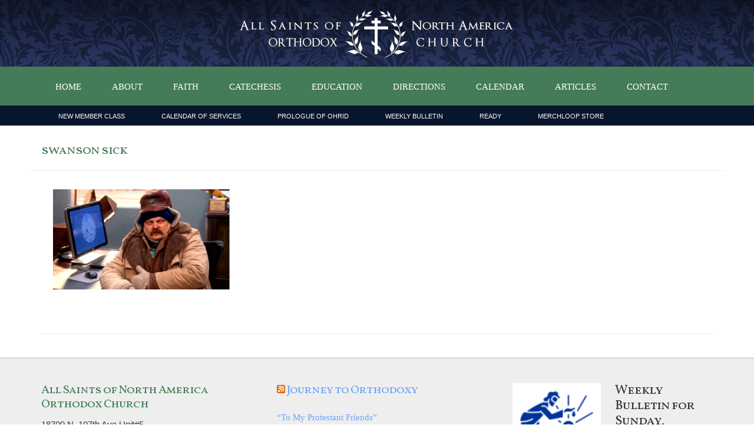

--- FILE ---
content_type: text/html; charset=UTF-8
request_url: https://arizonaorthodox.com/asona-parish-pandemic-preparedness/swanson-sick/
body_size: 17851
content:
<!DOCTYPE html>
<html lang="en-US">
<head >
<meta charset="UTF-8" />
<meta name="viewport" content="width=device-width, initial-scale=1" />
<title>swanson sick</title>
<meta name='robots' content='max-image-preview:large' />
<link rel='dns-prefetch' href='//stats.wp.com' />
<link rel='dns-prefetch' href='//fonts.googleapis.com' />
<link rel="alternate" type="application/rss+xml" title="All Saints of North America Orthodox Church · Phoenix, Arizona &raquo; Feed" href="https://arizonaorthodox.com/feed/" />
<link rel="alternate" type="application/rss+xml" title="All Saints of North America Orthodox Church · Phoenix, Arizona &raquo; Comments Feed" href="https://arizonaorthodox.com/comments/feed/" />
<link rel="alternate" title="oEmbed (JSON)" type="application/json+oembed" href="https://arizonaorthodox.com/wp-json/oembed/1.0/embed?url=https%3A%2F%2Farizonaorthodox.com%2Fasona-parish-pandemic-preparedness%2Fswanson-sick%2F" />
<link rel="alternate" title="oEmbed (XML)" type="text/xml+oembed" href="https://arizonaorthodox.com/wp-json/oembed/1.0/embed?url=https%3A%2F%2Farizonaorthodox.com%2Fasona-parish-pandemic-preparedness%2Fswanson-sick%2F&#038;format=xml" />
<link rel="canonical" href="https://arizonaorthodox.com/asona-parish-pandemic-preparedness/swanson-sick/" />
<style id='wp-img-auto-sizes-contain-inline-css' type='text/css'>
img:is([sizes=auto i],[sizes^="auto," i]){contain-intrinsic-size:3000px 1500px}
/*# sourceURL=wp-img-auto-sizes-contain-inline-css */
</style>
<link rel='stylesheet' id='SeriesEngineFrontendStyles-css' href='https://arizonaorthodox.com/wp-content/plugins/seriesengine_plugin/css/se_styles.css?ver=6.9' type='text/css' media='all' />
<link rel='stylesheet' id='mediaelement-css' href='https://arizonaorthodox.com/wp-includes/js/mediaelement/mediaelementplayer-legacy.min.css?ver=4.2.17' type='text/css' media='all' />
<link rel='stylesheet' id='wp-mediaelement-css' href='https://arizonaorthodox.com/wp-includes/js/mediaelement/wp-mediaelement.min.css?ver=6.9' type='text/css' media='all' />
<link rel='stylesheet' id='seriesenginefontawesome-css' href='https://arizonaorthodox.com/wp-content/plugins/seriesengine_plugin/css/font-awesome/css/font-awesome.min.css?ver=6.9' type='text/css' media='all' />
<link rel='stylesheet' id='enterprise-pro-theme-css' href='https://arizonaorthodox.com/wp-content/themes/enterprise-pro/style.css?ver=2.0.0' type='text/css' media='all' />
<style id='wp-emoji-styles-inline-css' type='text/css'>

	img.wp-smiley, img.emoji {
		display: inline !important;
		border: none !important;
		box-shadow: none !important;
		height: 1em !important;
		width: 1em !important;
		margin: 0 0.07em !important;
		vertical-align: -0.1em !important;
		background: none !important;
		padding: 0 !important;
	}
/*# sourceURL=wp-emoji-styles-inline-css */
</style>
<style id='wp-block-library-inline-css' type='text/css'>
:root{--wp-block-synced-color:#7a00df;--wp-block-synced-color--rgb:122,0,223;--wp-bound-block-color:var(--wp-block-synced-color);--wp-editor-canvas-background:#ddd;--wp-admin-theme-color:#007cba;--wp-admin-theme-color--rgb:0,124,186;--wp-admin-theme-color-darker-10:#006ba1;--wp-admin-theme-color-darker-10--rgb:0,107,160.5;--wp-admin-theme-color-darker-20:#005a87;--wp-admin-theme-color-darker-20--rgb:0,90,135;--wp-admin-border-width-focus:2px}@media (min-resolution:192dpi){:root{--wp-admin-border-width-focus:1.5px}}.wp-element-button{cursor:pointer}:root .has-very-light-gray-background-color{background-color:#eee}:root .has-very-dark-gray-background-color{background-color:#313131}:root .has-very-light-gray-color{color:#eee}:root .has-very-dark-gray-color{color:#313131}:root .has-vivid-green-cyan-to-vivid-cyan-blue-gradient-background{background:linear-gradient(135deg,#00d084,#0693e3)}:root .has-purple-crush-gradient-background{background:linear-gradient(135deg,#34e2e4,#4721fb 50%,#ab1dfe)}:root .has-hazy-dawn-gradient-background{background:linear-gradient(135deg,#faaca8,#dad0ec)}:root .has-subdued-olive-gradient-background{background:linear-gradient(135deg,#fafae1,#67a671)}:root .has-atomic-cream-gradient-background{background:linear-gradient(135deg,#fdd79a,#004a59)}:root .has-nightshade-gradient-background{background:linear-gradient(135deg,#330968,#31cdcf)}:root .has-midnight-gradient-background{background:linear-gradient(135deg,#020381,#2874fc)}:root{--wp--preset--font-size--normal:16px;--wp--preset--font-size--huge:42px}.has-regular-font-size{font-size:1em}.has-larger-font-size{font-size:2.625em}.has-normal-font-size{font-size:var(--wp--preset--font-size--normal)}.has-huge-font-size{font-size:var(--wp--preset--font-size--huge)}.has-text-align-center{text-align:center}.has-text-align-left{text-align:left}.has-text-align-right{text-align:right}.has-fit-text{white-space:nowrap!important}#end-resizable-editor-section{display:none}.aligncenter{clear:both}.items-justified-left{justify-content:flex-start}.items-justified-center{justify-content:center}.items-justified-right{justify-content:flex-end}.items-justified-space-between{justify-content:space-between}.screen-reader-text{border:0;clip-path:inset(50%);height:1px;margin:-1px;overflow:hidden;padding:0;position:absolute;width:1px;word-wrap:normal!important}.screen-reader-text:focus{background-color:#ddd;clip-path:none;color:#444;display:block;font-size:1em;height:auto;left:5px;line-height:normal;padding:15px 23px 14px;text-decoration:none;top:5px;width:auto;z-index:100000}html :where(.has-border-color){border-style:solid}html :where([style*=border-top-color]){border-top-style:solid}html :where([style*=border-right-color]){border-right-style:solid}html :where([style*=border-bottom-color]){border-bottom-style:solid}html :where([style*=border-left-color]){border-left-style:solid}html :where([style*=border-width]){border-style:solid}html :where([style*=border-top-width]){border-top-style:solid}html :where([style*=border-right-width]){border-right-style:solid}html :where([style*=border-bottom-width]){border-bottom-style:solid}html :where([style*=border-left-width]){border-left-style:solid}html :where(img[class*=wp-image-]){height:auto;max-width:100%}:where(figure){margin:0 0 1em}html :where(.is-position-sticky){--wp-admin--admin-bar--position-offset:var(--wp-admin--admin-bar--height,0px)}@media screen and (max-width:600px){html :where(.is-position-sticky){--wp-admin--admin-bar--position-offset:0px}}

/*# sourceURL=wp-block-library-inline-css */
</style><style id='global-styles-inline-css' type='text/css'>
:root{--wp--preset--aspect-ratio--square: 1;--wp--preset--aspect-ratio--4-3: 4/3;--wp--preset--aspect-ratio--3-4: 3/4;--wp--preset--aspect-ratio--3-2: 3/2;--wp--preset--aspect-ratio--2-3: 2/3;--wp--preset--aspect-ratio--16-9: 16/9;--wp--preset--aspect-ratio--9-16: 9/16;--wp--preset--color--black: #000000;--wp--preset--color--cyan-bluish-gray: #abb8c3;--wp--preset--color--white: #ffffff;--wp--preset--color--pale-pink: #f78da7;--wp--preset--color--vivid-red: #cf2e2e;--wp--preset--color--luminous-vivid-orange: #ff6900;--wp--preset--color--luminous-vivid-amber: #fcb900;--wp--preset--color--light-green-cyan: #7bdcb5;--wp--preset--color--vivid-green-cyan: #00d084;--wp--preset--color--pale-cyan-blue: #8ed1fc;--wp--preset--color--vivid-cyan-blue: #0693e3;--wp--preset--color--vivid-purple: #9b51e0;--wp--preset--gradient--vivid-cyan-blue-to-vivid-purple: linear-gradient(135deg,rgb(6,147,227) 0%,rgb(155,81,224) 100%);--wp--preset--gradient--light-green-cyan-to-vivid-green-cyan: linear-gradient(135deg,rgb(122,220,180) 0%,rgb(0,208,130) 100%);--wp--preset--gradient--luminous-vivid-amber-to-luminous-vivid-orange: linear-gradient(135deg,rgb(252,185,0) 0%,rgb(255,105,0) 100%);--wp--preset--gradient--luminous-vivid-orange-to-vivid-red: linear-gradient(135deg,rgb(255,105,0) 0%,rgb(207,46,46) 100%);--wp--preset--gradient--very-light-gray-to-cyan-bluish-gray: linear-gradient(135deg,rgb(238,238,238) 0%,rgb(169,184,195) 100%);--wp--preset--gradient--cool-to-warm-spectrum: linear-gradient(135deg,rgb(74,234,220) 0%,rgb(151,120,209) 20%,rgb(207,42,186) 40%,rgb(238,44,130) 60%,rgb(251,105,98) 80%,rgb(254,248,76) 100%);--wp--preset--gradient--blush-light-purple: linear-gradient(135deg,rgb(255,206,236) 0%,rgb(152,150,240) 100%);--wp--preset--gradient--blush-bordeaux: linear-gradient(135deg,rgb(254,205,165) 0%,rgb(254,45,45) 50%,rgb(107,0,62) 100%);--wp--preset--gradient--luminous-dusk: linear-gradient(135deg,rgb(255,203,112) 0%,rgb(199,81,192) 50%,rgb(65,88,208) 100%);--wp--preset--gradient--pale-ocean: linear-gradient(135deg,rgb(255,245,203) 0%,rgb(182,227,212) 50%,rgb(51,167,181) 100%);--wp--preset--gradient--electric-grass: linear-gradient(135deg,rgb(202,248,128) 0%,rgb(113,206,126) 100%);--wp--preset--gradient--midnight: linear-gradient(135deg,rgb(2,3,129) 0%,rgb(40,116,252) 100%);--wp--preset--font-size--small: 13px;--wp--preset--font-size--medium: 20px;--wp--preset--font-size--large: 36px;--wp--preset--font-size--x-large: 42px;--wp--preset--font-family--optimusprinceps: optimusprinceps;--wp--preset--font-family--imperatorsmallcaps: imperatorsmallcaps;--wp--preset--font-family--merry-christmas: merry-christmas;--wp--preset--font-family--oswald: oswald;--wp--preset--spacing--20: 0.44rem;--wp--preset--spacing--30: 0.67rem;--wp--preset--spacing--40: 1rem;--wp--preset--spacing--50: 1.5rem;--wp--preset--spacing--60: 2.25rem;--wp--preset--spacing--70: 3.38rem;--wp--preset--spacing--80: 5.06rem;--wp--preset--shadow--natural: 6px 6px 9px rgba(0, 0, 0, 0.2);--wp--preset--shadow--deep: 12px 12px 50px rgba(0, 0, 0, 0.4);--wp--preset--shadow--sharp: 6px 6px 0px rgba(0, 0, 0, 0.2);--wp--preset--shadow--outlined: 6px 6px 0px -3px rgb(255, 255, 255), 6px 6px rgb(0, 0, 0);--wp--preset--shadow--crisp: 6px 6px 0px rgb(0, 0, 0);}:where(body) { margin: 0; }.wp-site-blocks > .alignleft { float: left; margin-right: 2em; }.wp-site-blocks > .alignright { float: right; margin-left: 2em; }.wp-site-blocks > .aligncenter { justify-content: center; margin-left: auto; margin-right: auto; }:where(.is-layout-flex){gap: 0.5em;}:where(.is-layout-grid){gap: 0.5em;}.is-layout-flow > .alignleft{float: left;margin-inline-start: 0;margin-inline-end: 2em;}.is-layout-flow > .alignright{float: right;margin-inline-start: 2em;margin-inline-end: 0;}.is-layout-flow > .aligncenter{margin-left: auto !important;margin-right: auto !important;}.is-layout-constrained > .alignleft{float: left;margin-inline-start: 0;margin-inline-end: 2em;}.is-layout-constrained > .alignright{float: right;margin-inline-start: 2em;margin-inline-end: 0;}.is-layout-constrained > .aligncenter{margin-left: auto !important;margin-right: auto !important;}.is-layout-constrained > :where(:not(.alignleft):not(.alignright):not(.alignfull)){margin-left: auto !important;margin-right: auto !important;}body .is-layout-flex{display: flex;}.is-layout-flex{flex-wrap: wrap;align-items: center;}.is-layout-flex > :is(*, div){margin: 0;}body .is-layout-grid{display: grid;}.is-layout-grid > :is(*, div){margin: 0;}body{padding-top: 0px;padding-right: 0px;padding-bottom: 0px;padding-left: 0px;}a:where(:not(.wp-element-button)){text-decoration: underline;}:root :where(.wp-element-button, .wp-block-button__link){background-color: #32373c;border-width: 0;color: #fff;font-family: inherit;font-size: inherit;font-style: inherit;font-weight: inherit;letter-spacing: inherit;line-height: inherit;padding-top: calc(0.667em + 2px);padding-right: calc(1.333em + 2px);padding-bottom: calc(0.667em + 2px);padding-left: calc(1.333em + 2px);text-decoration: none;text-transform: inherit;}.has-black-color{color: var(--wp--preset--color--black) !important;}.has-cyan-bluish-gray-color{color: var(--wp--preset--color--cyan-bluish-gray) !important;}.has-white-color{color: var(--wp--preset--color--white) !important;}.has-pale-pink-color{color: var(--wp--preset--color--pale-pink) !important;}.has-vivid-red-color{color: var(--wp--preset--color--vivid-red) !important;}.has-luminous-vivid-orange-color{color: var(--wp--preset--color--luminous-vivid-orange) !important;}.has-luminous-vivid-amber-color{color: var(--wp--preset--color--luminous-vivid-amber) !important;}.has-light-green-cyan-color{color: var(--wp--preset--color--light-green-cyan) !important;}.has-vivid-green-cyan-color{color: var(--wp--preset--color--vivid-green-cyan) !important;}.has-pale-cyan-blue-color{color: var(--wp--preset--color--pale-cyan-blue) !important;}.has-vivid-cyan-blue-color{color: var(--wp--preset--color--vivid-cyan-blue) !important;}.has-vivid-purple-color{color: var(--wp--preset--color--vivid-purple) !important;}.has-black-background-color{background-color: var(--wp--preset--color--black) !important;}.has-cyan-bluish-gray-background-color{background-color: var(--wp--preset--color--cyan-bluish-gray) !important;}.has-white-background-color{background-color: var(--wp--preset--color--white) !important;}.has-pale-pink-background-color{background-color: var(--wp--preset--color--pale-pink) !important;}.has-vivid-red-background-color{background-color: var(--wp--preset--color--vivid-red) !important;}.has-luminous-vivid-orange-background-color{background-color: var(--wp--preset--color--luminous-vivid-orange) !important;}.has-luminous-vivid-amber-background-color{background-color: var(--wp--preset--color--luminous-vivid-amber) !important;}.has-light-green-cyan-background-color{background-color: var(--wp--preset--color--light-green-cyan) !important;}.has-vivid-green-cyan-background-color{background-color: var(--wp--preset--color--vivid-green-cyan) !important;}.has-pale-cyan-blue-background-color{background-color: var(--wp--preset--color--pale-cyan-blue) !important;}.has-vivid-cyan-blue-background-color{background-color: var(--wp--preset--color--vivid-cyan-blue) !important;}.has-vivid-purple-background-color{background-color: var(--wp--preset--color--vivid-purple) !important;}.has-black-border-color{border-color: var(--wp--preset--color--black) !important;}.has-cyan-bluish-gray-border-color{border-color: var(--wp--preset--color--cyan-bluish-gray) !important;}.has-white-border-color{border-color: var(--wp--preset--color--white) !important;}.has-pale-pink-border-color{border-color: var(--wp--preset--color--pale-pink) !important;}.has-vivid-red-border-color{border-color: var(--wp--preset--color--vivid-red) !important;}.has-luminous-vivid-orange-border-color{border-color: var(--wp--preset--color--luminous-vivid-orange) !important;}.has-luminous-vivid-amber-border-color{border-color: var(--wp--preset--color--luminous-vivid-amber) !important;}.has-light-green-cyan-border-color{border-color: var(--wp--preset--color--light-green-cyan) !important;}.has-vivid-green-cyan-border-color{border-color: var(--wp--preset--color--vivid-green-cyan) !important;}.has-pale-cyan-blue-border-color{border-color: var(--wp--preset--color--pale-cyan-blue) !important;}.has-vivid-cyan-blue-border-color{border-color: var(--wp--preset--color--vivid-cyan-blue) !important;}.has-vivid-purple-border-color{border-color: var(--wp--preset--color--vivid-purple) !important;}.has-vivid-cyan-blue-to-vivid-purple-gradient-background{background: var(--wp--preset--gradient--vivid-cyan-blue-to-vivid-purple) !important;}.has-light-green-cyan-to-vivid-green-cyan-gradient-background{background: var(--wp--preset--gradient--light-green-cyan-to-vivid-green-cyan) !important;}.has-luminous-vivid-amber-to-luminous-vivid-orange-gradient-background{background: var(--wp--preset--gradient--luminous-vivid-amber-to-luminous-vivid-orange) !important;}.has-luminous-vivid-orange-to-vivid-red-gradient-background{background: var(--wp--preset--gradient--luminous-vivid-orange-to-vivid-red) !important;}.has-very-light-gray-to-cyan-bluish-gray-gradient-background{background: var(--wp--preset--gradient--very-light-gray-to-cyan-bluish-gray) !important;}.has-cool-to-warm-spectrum-gradient-background{background: var(--wp--preset--gradient--cool-to-warm-spectrum) !important;}.has-blush-light-purple-gradient-background{background: var(--wp--preset--gradient--blush-light-purple) !important;}.has-blush-bordeaux-gradient-background{background: var(--wp--preset--gradient--blush-bordeaux) !important;}.has-luminous-dusk-gradient-background{background: var(--wp--preset--gradient--luminous-dusk) !important;}.has-pale-ocean-gradient-background{background: var(--wp--preset--gradient--pale-ocean) !important;}.has-electric-grass-gradient-background{background: var(--wp--preset--gradient--electric-grass) !important;}.has-midnight-gradient-background{background: var(--wp--preset--gradient--midnight) !important;}.has-small-font-size{font-size: var(--wp--preset--font-size--small) !important;}.has-medium-font-size{font-size: var(--wp--preset--font-size--medium) !important;}.has-large-font-size{font-size: var(--wp--preset--font-size--large) !important;}.has-x-large-font-size{font-size: var(--wp--preset--font-size--x-large) !important;}.has-optimusprinceps-font-family{font-family: var(--wp--preset--font-family--optimusprinceps) !important;}.has-imperatorsmallcaps-font-family{font-family: var(--wp--preset--font-family--imperatorsmallcaps) !important;}.has-merry-christmas-font-family{font-family: var(--wp--preset--font-family--merry-christmas) !important;}.has-oswald-font-family{font-family: var(--wp--preset--font-family--oswald) !important;}
/*# sourceURL=global-styles-inline-css */
</style>

<link rel='stylesheet' id='juiz_sps_styles-css' href='https://arizonaorthodox.com/wp-content/plugins/juiz-social-post-sharer/skins/1/style.min.css?ver=2.3.4' type='text/css' media='all' />
<link rel='stylesheet' id='juiz_sps_modal_styles-css' href='https://arizonaorthodox.com/wp-content/plugins/juiz-social-post-sharer/assets/css/juiz-social-post-sharer-modal.min.css?ver=2.3.4' type='text/css' media="print" onload="this.onload=null;this.media='all'" /><noscript><link rel="stylesheet" media="all" href="https://arizonaorthodox.com/wp-content/plugins/juiz-social-post-sharer/assets/css/juiz-social-post-sharer-modal.min.css?ver=2.3.4"></noscript>
<link rel='stylesheet' id='uaf_client_css-css' href='https://arizonaorthodox.com/wp-content/uploads/useanyfont/uaf.css?ver=1764355401' type='text/css' media='all' />
<link rel='stylesheet' id='google-fonts-css' href='//fonts.googleapis.com/css?family=Lato%3A300%2C700%2C300italic%7CTitillium+Web%3A600&#038;ver=2.0.0' type='text/css' media='all' />
<link rel='stylesheet' id='slb_core-css' href='https://arizonaorthodox.com/wp-content/plugins/simple-lightbox/client/css/app.css?ver=2.9.4' type='text/css' media='all' />
<link rel='stylesheet' id='gca-column-styles-css' href='https://arizonaorthodox.com/wp-content/plugins/genesis-columns-advanced/css/gca-column-styles.css?ver=6.9' type='text/css' media='all' />
<link rel='stylesheet' id='myStyleSheets-css' href='https://arizonaorthodox.com/wp-content/plugins/orthodox-calendar/OrthodoxCalendar.css?ver=6.9' type='text/css' media='all' />
<script type="text/javascript" src="https://arizonaorthodox.com/wp-includes/js/jquery/jquery.min.js?ver=3.7.1" id="jquery-core-js"></script>
<script type="text/javascript" src="https://arizonaorthodox.com/wp-includes/js/jquery/jquery-migrate.min.js?ver=3.4.1" id="jquery-migrate-js"></script>
<script type="text/javascript" id="SeriesEngineFrontendJavascript-js-extra">
/* <![CDATA[ */
var seajax = {"ajaxurl":"https://arizonaorthodox.com/wp-admin/admin-ajax.php"};
//# sourceURL=SeriesEngineFrontendJavascript-js-extra
/* ]]> */
</script>
<script type="text/javascript" src="https://arizonaorthodox.com/wp-content/plugins/seriesengine_plugin/js/seriesenginefrontend281.js?ver=6.9" id="SeriesEngineFrontendJavascript-js"></script>
<script type="text/javascript" src="https://arizonaorthodox.com/wp-content/themes/enterprise-pro/js/responsive-menu.js?ver=1.0.0" id="enterprise-responsive-menu-js"></script>
<link rel="https://api.w.org/" href="https://arizonaorthodox.com/wp-json/" /><link rel="alternate" title="JSON" type="application/json" href="https://arizonaorthodox.com/wp-json/wp/v2/media/3583" /><link rel="EditURI" type="application/rsd+xml" title="RSD" href="https://arizonaorthodox.com/xmlrpc.php?rsd" />
	<link rel="preconnect" href="https://fonts.googleapis.com">
	<link rel="preconnect" href="https://fonts.gstatic.com">
	<link href='https://fonts.googleapis.com/css2?display=swap&family=Oswald:wght@200&family=Vollkorn+SC' rel='stylesheet'>		<style type="text/css">
						ol.footnotes>li {list-style-type:decimal;}
						ol.footnotes { color:#666666; }
ol.footnotes li { font-size:80%; }
		</style>
		<!-- Display fixes for Internet Explorer -->
	<!--[if IE 9]>
	<link href="https://arizonaorthodox.com/wp-content/plugins/seriesengine_plugin/css/ie9_fix.css" rel="stylesheet" type="text/css" />
	<![endif]-->
	<!--[if IE 8]>
	<link href="https://arizonaorthodox.com/wp-content/plugins/seriesengine_plugin/css/ie8_fix.css" rel="stylesheet" type="text/css" />
	<![endif]-->
	<!--[if lte IE 7]>
	<link href="https://arizonaorthodox.com/wp-content/plugins/seriesengine_plugin/css/ie7_fix.css" rel="stylesheet" type="text/css" />
	<![endif]-->
	<!-- end display fixes for Internet Explorer -->	<style>img#wpstats{display:none}</style>
		<link rel="pingback" href="https://arizonaorthodox.com/xmlrpc.php" />


<!-- RebelGive Code-->
<script>
  window.givingSettings = {
    flow_id: '49969214847fbcf1f6bd',
  };
</script>
<script>
  (function(g, i, v, e) {
    if (!g.givingSettings) return;
    v = i.createElement('script');
    e = i.getElementsByTagName('script')[0];
    v.src = 'https://trigger.rebelgive.com/49969214847fbcf1f6bd';
    e.parentNode.insertBefore(v, e);
  })(window, document);
</script>
<!-- End RebelGive Code--><style type="text/css">.site-title a { background: url(https://arizonaorthodox.com/wp-content/uploads/2017/09/cropped-logo-white-w-shadow-1-1.png) no-repeat !important; }</style>
<style class='wp-fonts-local' type='text/css'>
@font-face{font-family:optimusprinceps;font-style:normal;font-weight:400;font-display:fallback;src:url('https://arizonaorthodox.com/wp-content/uploads/useanyfont/170913030337OptimusPrinceps.woff2') format('woff2');}
@font-face{font-family:imperatorsmallcaps;font-style:normal;font-weight:400;font-display:fallback;src:url('https://arizonaorthodox.com/wp-content/uploads/useanyfont/180323041755ImperatorSmallCaps.woff2') format('woff2');}
@font-face{font-family:merry-christmas;font-style:normal;font-weight:400;font-display:fallback;src:url('https://arizonaorthodox.com/wp-content/uploads/useanyfont/6666Merry-Christmas.woff2') format('woff2');}
@font-face{font-family:oswald;font-style:normal;font-weight:400;font-display:fallback;src:url('https://arizonaorthodox.com/wp-content/uploads/useanyfont/1107Oswald.woff2') format('woff2');}
</style>
<link rel="icon" href="https://arizonaorthodox.com/wp-content/uploads/2020/03/cropped-ASONA-new-2-32x32.jpg" sizes="32x32" />
<link rel="icon" href="https://arizonaorthodox.com/wp-content/uploads/2020/03/cropped-ASONA-new-2-192x192.jpg" sizes="192x192" />
<link rel="apple-touch-icon" href="https://arizonaorthodox.com/wp-content/uploads/2020/03/cropped-ASONA-new-2-180x180.jpg" />
<meta name="msapplication-TileImage" content="https://arizonaorthodox.com/wp-content/uploads/2020/03/cropped-ASONA-new-2-270x270.jpg" />
		<style type="text/css" id="wp-custom-css">
			.site-header {
    background: url(https://arizonaorthodox.com/wp-content/uploads/2020/04/ASONA-blue-thistle-square.png) repeat;
  	background-color: #000;
    margin-bottom: 0px;
    margin-top: 0px;
    text-align: center;
  	min-height: 94px;
}

.site-header .wrap {
    padding: 10px 0;
    padding: 1rem 0 .5REM 0;

}

a:where(:not(.wp-element-button)) {text-decoration: none;
}

/* New Widget for Blog on Home Page Styling */

.footerwidgetheader-container {
  background-color: #fff;
  text-align: left;
}

.nav-secondary {
    background-color: #000;
	  font-size: .8rem;
	line-height: .8rem;
}

.featured-content .widget-title {
  margin: 0;
  padding: 5px 0px;
}

.widget-title, .footer-widgets .featured-content .widget-title {
  border-bottom: 0px solid #fff;
}

.featured-content .entry-title {
    font-size: 22px;
    margin: 0;
	text-align: left;
}


.featured-content .entry {
  background: none;
  border: 10px;
  border-bottom: 0px solid #ddd;
  box-shadow: none;
  margin: 0;
  padding: 0;
}

.featured-content .entry-content {
  padding: 20px;
}
/* End New Widget Styling */




.featured-content img, .gallery img {
    width: 150px;
}

 .entry-content ul > li {
    list-style-type: disc;
    font-family: 'Georgia';
    font-style: normal;
    font-weight: 400;
}

.featured-content .widget-title {
    margin: 1rem;
    padding: 5px 5px; 
}

.footerwidgetheader-container {
    background-color: #dadada ;
    text-align: left;
    border-top: 3px solid #ddd;
}

#seriesengine h2.enmse-modern-message-title {
    color: #000000;
    font-size: 30px !important;
    font-weight: 700;
    margin: 0 0 18px 0;
    text-align: center;
}

h3 {
    font-size: 20px;
    font-size: 2.0rem;
}

.enterprise-pro-teal .genesis-nav-menu a, .enterprise-pro-teal .sidebar .widget-title a {
    color: #fff;
}



.genesis-nav-menu .sub-menu a {
    background-color: #07162d;
    border: 1px solid #eee;
    border-top: none;
    color: #eee;
    font-size: 12px;
    font-size: 1.3rem;
    padding: 10px 20px;
    padding: 1.0rem 2.0rem;
    position: relative;
    margin: 0 0 0 0;
	  text-align: left;
}

.nav-primary .sub-menu a {
    background-color: #07162d;
    color: #eee;
    padding: 1.0rem 2.0rem;
    font-family: 'Arial', sans-serif;
    line-height: 1.2;
}

.site-header .widget-area {
    float: right;
    text-align: right;
    width: 610px;
    padding-top: 1rem;
}

.genesis-nav-menu {
    clear: both;
    font-family: 'Helvetica', sans-serif;
    font-size: 14px;
    font-size: 1.4rem;
    line-height: 1.4;
    width: 100%;
    text-transform: uppercase;
    text-align: left;
}

li {
    list-style-type: none;
		font-family: 'Georgia', serif;
    font-size: 1.5rem;
    padding: 0.2rem 0 0 0;
    line-height: 2.4rem;
	  text-align: left;
}

.entry-title {
    font-size: 22px;
    font-size: 2.2rem;
    margin-top: 1rem;
}

input, select, textarea {
    background-color: #efefef;
    border: 1px solid #aaa;
    border-radius: 3px;
    box-shadow: inset 1px 1px 2px rgba(0, 0, 0, 0.06);
    color: #aaa;
    font-size: 16px;
    font-size: 1.6rem;
    font-weight: 400;
    padding: 16px;
    padding: 1.6rem;
    width: 100%;
}

blockquote,
blockquote::before {
	color: #fff;
}

blockquote {
    background-color: #efefef;
  	padding: 2rem;
    padding-bottom: 1rem;
	margin: 40px;
	margin: 4rem;
}

blockquote::before {
  display: none;
}



.entry-meta {
  display: none;
}



.widget {
    word-wrap: break-word;
    margin-bottom: 30px;
    margin-bottom: 3rem;
}

.widget-title, .footer-widgets .featured-content .widget-title {
    border-bottom: 5px solid #ececec;
    margin: 0 0 20px;
    margin: 0 0 0rem;

}






body {
    background-color: #fff;
    color: #383838;
    font-family: 'Georgia', serif;
    font-weight: 400;
    line-height: 1.625;
}


h1, h2, h3, h4, h5, h6 {
    color: #437C57;
}


/* Primary Nav bar color */
.nav-primary .wrap {
	background-color: #437c57;
}

.nav-primary {
background-color: #437c57;
    clear: both;
}

/* Nav Bar Text Color */

.nav-primary, .nav-primary a {
    color: #eee;
}


.nav-secodary, .nav-secondary a {
  color: #eee;
	font-family: 'Arial', sans-serif;
	font-size: 1.1rem;
	padding: .4rem 2.9rem;
}

/* Secondary Nav bar color */
.nav-secondary .wrap {
	background-color: #07162d;
}

.nav-secondary {
background-color: #07162d;
    clear: both;
}

/* Nav Bar Sub Menu colors  */

.nav-primary .sub-menu a {
       background-color: #07162d;
       color: #eee;
       padding: 1.0rem 2.0rem;
  	   text-transform: none;
}

.genesis-nav-menu {
    clear: both;
    font-family: 'Helvetica', sans-serif;
    font-size: 12px;
    font-size: 1.4rem;
    line-height: 1.4;
    width: 100%;
    text-transform: uppercase;
    text-align: left;
}



.site-inner {
  background-color: #fff;
  border-top: 0px solid #ececec;
  clear: both;
  padding-top: 20px;
  padding-top: 2rem;
}

.featured-content .entry-header {
    border-bottom: 2px solid #b10f12;
    margin: 0;
    padding: 10px 40px;
    padding: 1rem 2rem;
    text-align: center;
}

.featured-content .entry-content {
    padding: 20px;
    padding: 2rem;
}

.featured-content .more-link {
    display: block;
    font-weight: 700;
    margin-top: 20px;
    margin-top: 2rem;
    text-align: CENTER;
}

.home-bottom .widget {
    background-color: #fff;
    border-radius: 3px;
    border: 0px solid #ececec;
    box-shadow: 0 1px #ececec;
}

.entry-title {
  color: #437C57;
}

.entry-header {
    border-bottom: 1px solid #ececec;
    margin: -40px -40px 30px;
    margin: -4rem -4rem 3rem;
    padding: 20px;
    padding: 2rem;
}

.entry-content ul > li {
    list-style-type: disc;
    font-family: 'Helvetica';
    font-style: normal;
    font-weight: 400;
}


.entry {
    background-color: #fff;
    border: 0px solid #ececec;
    box-shadow: 0 1px #ececec;
    padding: 2rem;
}



.sidebar .widget {
    background-color: #fff;
    border: 0px solid #ececec;
    box-shadow: 0 0px #ececec;
    padding: 40px;
    padding: 4rem;
}

.footer-widgets {
    background-color: #eee;
    border-top: 1px solid #ececec;
    clear: both;
    padding-top: 40px;
    padding-top: 4rem;
}

.site-footer {
    background: #000;
    border-top: 0px solid #eee;
    color: #ccc; 
    font-size: 12px;
    font-size: 1.2rem;
    letter-spacing: 1px;
    letter-spacing: 0.1rem;
    padding: 40px 0;
    padding: 4rem 0;
    text-align: center;
    text-transform: none;
}

.site-footer a {
    color: #eee;
}

.site-footer a {
    color: #fff;
}

.widget-title, .footer-widgets .featured-content .widget-title {
    border-bottom: 0px solid #ececec;
    font-size: 20px;
    font-size: 2.0rem;
}

.home-bottom .widget-title, .sidebar .widget-title {
    margin: -40px -40px 20px;
    margin: -4rem -4rem 2rem;
    padding: 10px 30px;
    padding: 1rem 3rem;
}

.widget li {
    border-bottom: 0px dotted #ececec;
    margin-bottom: 10px;
    margin-bottom: 0rem;
    padding-bottom: 10px;
    padding-bottom: 0rem;
}

.wpchurch_center.single .singleCard .cardInfo {
    padding: 30px 60px;
    max-width: 1140px;
    margin: -150px auto 0;
}

.home-bottom .widget-title, .sidebar .widget-title {
    margin: -40px -40px 20px;
    margin: -4rem -4rem 0.5rem;
    padding: 10px 30px;
    padding: 1.5rem 3rem;
}

.home-bottom .widget-title, .sidebar .widget-title {
    margin: -40px -40px 20px;
    margin: -4rem -4rem .1rem;
    padding: 10px 30px;
    padding: 1.1rem 3rem;
    text-align: center;
}

.widget-title, .footer-widgets .featured-content .widget-title {
    border-bottom: 0px solid #ececec;
    font-size: 20px;
    font-size: 2rem;
}

.home-bottom .widget {
    background-color: #fff;
		padding: 0;
    margin-bottom: 6rem;
}

h3 {
    color: #333;
    font-family: 'Titillium Web', sans-serif;
    font-weight: 700;
    line-height: 1.1;
    margin: 30px 0 10px;
    margin: 3rem 0 2rem;
}

.wp-caption-text {
    font-weight: 400;
    text-align: center;
    font-size: 1.2rem;
}

#jp-relatedposts h3.jp-relatedposts-headline {
    margin: 0 0 1em 0;
    display: inline-block;
    float: left;
    font-size: 14pt;
    font-weight: 700;
    font-family: inherit;
}

#jp-relatedposts .jp-relatedposts-items-visual h4.jp-relatedposts-post-title {
    text-transform: none;
    margin: 1rem 0 0 0;
    display: block;
    font-size: 18px;
    max-width: 100%;
    font-family: 'Georgia', serif;
}

#jp-relatedposts .jp-relatedposts-items .jp-relatedposts-post .jp-relatedposts-post-title a {
    font-size: inherit;
    font-weight: 600;
    text-decoration: none;
    filter: alpha(opacity=100);
    -moz-opacity: 1;
    opacity: 1;
}

body > div {
    font-size: 15px;
    font-size: 1.5rem;
}

input, select, textarea {
    background-color: #efefef;
    border: 1px solid #aaa;
    border-radius: 3px;
    box-shadow: inset 1px 1px 2px rgba(0, 0, 0, 0.06);
    color: #aaa;
    font-size: 16px;
    font-size: 1.6rem;
    font-weight: 400;
    padding: 16px;
    padding: 1.6rem;
    width: 90%;
}

/* Hover Container */

.container {
  position: relative;
  width: 100%;
}

.image {
  display: block;
  width: 100%;
  height: auto;
}

.overlay {
  position: absolute;
  top: 0;
  bottom: 0;
  left: 0;
  right: 0;
  height: 100%;
  width: 100%;
  opacity: 0;
  transition: .5s ease;
  background-color: #222;
}

.container:hover .overlay {
  opacity: 0.85;
}

.newtext {
  width: 70%;
	color: white;
	font-family: 'Garamond', serif;
  font-size: 15px;
	text-transform: none;
	line-height: 1.8rem;
  position: absolute;
  top: 48%;
  left: 50%;
  -webkit-transform: translate(-50%, -50%);
  -ms-transform: translate(-50%, -50%);
  transform: translate(-50%, -50%);
  text-align: center;
}

.text {
  width: 80%;
	color: white;
	font-family: 'OptimusPrincepsSemiBold', serif;
  font-size: 20px;
	text-transform: none;
  position: absolute;
  top: 30%;
  left: 50%;
  -webkit-transform: translate(-50%, -50%);
  -ms-transform: translate(-50%, -50%);
  transform: translate(-50%, -50%);
  text-align: center;
}

input, select, textarea {
    margin: 1rem;
}

#seriesengine .enmse-player .enmse-player-details p.enmse-message-description {
    font-size: 13px !important;
    line-height: 150%;
    margin: 15px 0 16px 0;
}

#seriesengine .enmse-message-card p.enmse-speaker-name {
    text-align: center !important;
    font-size: 12px !important;
    padding: 10px 10px 4px 10px;
    font-style: italic;
    color: #000000;
}


@media (min-width: 900px) {
    #seriesengine .enmse-player .enmse-player-details p.enmse-related-topics {
        font-size: 14px !important;
        text-align: right;
    }
}

@media (min-width: 900px) {
    #seriesengine .enmse-player .enmse-player-details h3 {
        font-size: 12px !important;
    }
}

@media (min-width: 900px) {
    #seriesengine .enmse-player .enmse-player-details p {
        font-size: 0px !important;
    }
}

#seriesengine .enmse-message-card h6 {
    text-align: center !important;
    font-size: 14px !important;
    padding: 0 10px 9px 10px;
    color: #222;
}

body.page-id-9844 { background-image: url('https://arizonaorthodox.com/wp-content/uploads/2025/08/market-check.png'); background-size: cover; background-repeat: no-repeatrepeat; background-position: center; }		</style>
			<style id="egf-frontend-styles" type="text/css">
		p {color: #383838;font-family: 'Georgia', sans-serif;font-style: normal;font-weight: 400;} h6 {font-family: 'Oswald', sans-serif;font-style: normal;font-weight: 200;} h1 {font-family: 'Vollkorn SC', sans-serif;font-style: normal;font-weight: 400;letter-spacing: -1px;} h2 {font-family: 'Vollkorn SC', sans-serif;font-style: normal;font-weight: 400;letter-spacing: -1px;text-transform: none;} h3 {font-family: 'Vollkorn SC', sans-serif;font-style: normal;font-weight: 400;letter-spacing: -1px;} h4 {font-family: 'Vollkorn SC', sans-serif;font-style: normal;font-weight: 400;letter-spacing: -1px;} h5 {font-family: 'Vollkorn SC', sans-serif;font-style: normal;font-weight: 400;letter-spacing: -1px;} 	</style>
	</head>
<body class="attachment wp-singular attachment-template-default attachmentid-3583 attachment-png wp-theme-genesis wp-child-theme-enterprise-pro custom-header header-image header-full-width full-width-content genesis-breadcrumbs-hidden genesis-footer-widgets-visible enterprise-pro-teal" itemscope itemtype="https://schema.org/WebPage"><div class="site-container"><header class="site-header" itemscope itemtype="https://schema.org/WPHeader"><div class="wrap"><div class="title-area"><p class="site-title" itemprop="headline"><a href="https://arizonaorthodox.com/">All Saints of North America Orthodox Church · Phoenix, Arizona</a></p><p class="site-description" itemprop="description">Orthodox Church on the west side of Phoenix Arizona including Sun City, Surprise, Peoria, Glendale, Litchfield Park, Buckeye, Tonopah, and more</p></div></div></header><nav class="nav-primary" aria-label="Main" itemscope itemtype="https://schema.org/SiteNavigationElement"><div class="wrap"><ul id="menu-primary" class="menu genesis-nav-menu menu-primary"><li id="menu-item-12" class="menu-item menu-item-type-custom menu-item-object-custom menu-item-home menu-item-12"><a href="https://arizonaorthodox.com/" itemprop="url"><span itemprop="name">Home</span></a></li>
<li id="menu-item-94" class="menu-item menu-item-type-post_type menu-item-object-page menu-item-has-children menu-item-94"><a href="https://arizonaorthodox.com/about-us/" itemprop="url"><span itemprop="name">About</span></a>
<ul class="sub-menu">
	<li id="menu-item-93" class="menu-item menu-item-type-post_type menu-item-object-page menu-item-93"><a href="https://arizonaorthodox.com/clergy-leadership/" itemprop="url"><span itemprop="name">Clergy &#038; Leadership</span></a></li>
	<li id="menu-item-6752" class="menu-item menu-item-type-post_type menu-item-object-page menu-item-6752"><a href="https://arizonaorthodox.com/asona-mission-statement/" itemprop="url"><span itemprop="name">ASONA Mission Statement</span></a></li>
	<li id="menu-item-77" class="menu-item menu-item-type-post_type menu-item-object-page menu-item-77"><a href="https://arizonaorthodox.com/new-visitor-information/" itemprop="url"><span itemprop="name">New Visitor Information</span></a></li>
	<li id="menu-item-2283" class="menu-item menu-item-type-post_type menu-item-object-page menu-item-2283"><a href="https://arizonaorthodox.com/becoming-orthodox/" itemprop="url"><span itemprop="name">How to Become Orthodox</span></a></li>
	<li id="menu-item-2830" class="menu-item menu-item-type-post_type menu-item-object-page menu-item-2830"><a href="https://arizonaorthodox.com/orthodox-visitors-information/" itemprop="url"><span itemprop="name">For Orthodox Visitors</span></a></li>
	<li id="menu-item-4542" class="menu-item menu-item-type-post_type menu-item-object-page menu-item-4542"><a href="https://arizonaorthodox.com/transfer/" itemprop="url"><span itemprop="name">List of Activities for Orthodox Christians Desiring to Transfer to ASONA</span></a></li>
	<li id="menu-item-8506" class="menu-item menu-item-type-post_type menu-item-object-page menu-item-8506"><a href="https://arizonaorthodox.com/saints-north-america/" itemprop="url"><span itemprop="name">Saints of North America</span></a></li>
</ul>
</li>
<li id="menu-item-76" class="menu-item menu-item-type-post_type menu-item-object-page menu-item-has-children menu-item-76"><a href="https://arizonaorthodox.com/about-orthodox-christianity/" itemprop="url"><span itemprop="name">Faith</span></a>
<ul class="sub-menu">
	<li id="menu-item-812" class="menu-item menu-item-type-post_type menu-item-object-page menu-item-812"><a href="https://arizonaorthodox.com/creed-statement-faith/" itemprop="url"><span itemprop="name">Statement of Faith</span></a></li>
	<li id="menu-item-2434" class="menu-item menu-item-type-post_type menu-item-object-page menu-item-2434"><a href="https://arizonaorthodox.com/about-orthodox-christianity/" itemprop="url"><span itemprop="name">About Orthodox Christianity</span></a></li>
	<li id="menu-item-8549" class="menu-item menu-item-type-post_type menu-item-object-page menu-item-8549"><a href="https://arizonaorthodox.com/born-again-fr-josiah-trenham/" itemprop="url"><span itemprop="name">The Correct Understanding of Being Born Again with Fr. Josiah Trenham</span></a></li>
	<li id="menu-item-8552" class="menu-item menu-item-type-post_type menu-item-object-page menu-item-8552"><a href="https://arizonaorthodox.com/orthodox-view-of-salvation-by-steve-robinson/" itemprop="url"><span itemprop="name">Orthodox View of Salvation by Steve Robinson</span></a></li>
	<li id="menu-item-3558" class="menu-item menu-item-type-post_type menu-item-object-page menu-item-3558"><a href="https://arizonaorthodox.com/welcome-home-evangelicals-come-to-orthodoxy/" itemprop="url"><span itemprop="name">Welcome Home! Evangelicals Come Home to Orthodoxy</span></a></li>
	<li id="menu-item-7577" class="menu-item menu-item-type-custom menu-item-object-custom menu-item-7577"><a href="https://arizonaorthodox.com/never-heard-of-jesus/" itemprop="url"><span itemprop="name">What happens to those who have never heard of Jesus?</span></a></li>
	<li id="menu-item-6565" class="menu-item menu-item-type-post_type menu-item-object-post menu-item-6565"><a href="https://arizonaorthodox.com/2022/05/to-sincere-converts-to-the-orthodox-faith-and-those-who-are-seeking/" itemprop="url"><span itemprop="name">To Sincere Converts to the Orthodox Faith, and those who are Seeking</span></a></li>
</ul>
</li>
<li id="menu-item-1392" class="menu-item menu-item-type-post_type menu-item-object-page menu-item-has-children menu-item-1392"><a href="https://arizonaorthodox.com/becoming-orthodox/catechesis-requirements/" itemprop="url"><span itemprop="name">Catechesis</span></a>
<ul class="sub-menu">
	<li id="menu-item-8041" class="menu-item menu-item-type-post_type menu-item-object-page menu-item-8041"><a href="https://arizonaorthodox.com/new-member-class-video/" itemprop="url"><span itemprop="name">New Member Class</span></a></li>
	<li id="menu-item-1391" class="menu-item menu-item-type-post_type menu-item-object-page menu-item-1391"><a href="https://arizonaorthodox.com/becoming-orthodox/list-activities-complete-prior-baptism-chrismation/" itemprop="url"><span itemprop="name">List of Activities to Complete Prior to Baptism</span></a></li>
	<li id="menu-item-9818" class="menu-item menu-item-type-post_type menu-item-object-page menu-item-9818"><a href="https://arizonaorthodox.com/the-jewish-roots-of-ancient-christian-worship/" itemprop="url"><span itemprop="name">The Jewish Roots of Ancient Christian Worship</span></a></li>
	<li id="menu-item-3003" class="menu-item menu-item-type-post_type menu-item-object-page menu-item-3003"><a href="https://arizonaorthodox.com/occ-lessons/" itemprop="url"><span itemprop="name">Online Catechism Lessons</span></a></li>
	<li id="menu-item-1394" class="menu-item menu-item-type-post_type menu-item-object-page menu-item-1394"><a href="https://arizonaorthodox.com/becoming-orthodox/catechumen-lecture-series/" itemprop="url"><span itemprop="name">Audio Lectures</span></a></li>
	<li id="menu-item-7178" class="menu-item menu-item-type-post_type menu-item-object-page menu-item-7178"><a href="https://arizonaorthodox.com/biblesurveyclass/" itemprop="url"><span itemprop="name">Bible Survey Lessons</span></a></li>
	<li id="menu-item-4111" class="menu-item menu-item-type-post_type menu-item-object-page menu-item-4111"><a href="https://arizonaorthodox.com/confession/" itemprop="url"><span itemprop="name">The Mystery of Confession</span></a></li>
</ul>
</li>
<li id="menu-item-1304" class="menu-item menu-item-type-post_type menu-item-object-page menu-item-has-children menu-item-1304"><a href="https://arizonaorthodox.com/education/" itemprop="url"><span itemprop="name">Education</span></a>
<ul class="sub-menu">
	<li id="menu-item-7683" class="menu-item menu-item-type-post_type menu-item-object-page menu-item-7683"><a href="https://arizonaorthodox.com/mystagogy/" itemprop="url"><span itemprop="name">Mystagogy</span></a></li>
	<li id="menu-item-8058" class="menu-item menu-item-type-post_type menu-item-object-page menu-item-8058"><a href="https://arizonaorthodox.com/the-faith/" itemprop="url"><span itemprop="name">The Faith</span></a></li>
	<li id="menu-item-4073" class="menu-item menu-item-type-custom menu-item-object-custom menu-item-4073"><a href="https://arizonaorthodox.com/eucharist-mystery-memorial-sacrament-symbol/" itemprop="url"><span itemprop="name">Eucharist: Sacrament or Symbol?</span></a></li>
	<li id="menu-item-4074" class="menu-item menu-item-type-custom menu-item-object-custom menu-item-4074"><a href="https://arizonaorthodox.com/2018/01/18/eucharistic-bread-leavened-unleavened/" itemprop="url"><span itemprop="name">Eucharistic Bread: Leavened or Unleavened?</span></a></li>
	<li id="menu-item-1331" class="menu-item menu-item-type-post_type menu-item-object-page menu-item-1331"><a href="https://arizonaorthodox.com/welcome-orthodox-church-videos/" itemprop="url"><span itemprop="name">Welcome to the Orthodox Church! (Videos)</span></a></li>
	<li id="menu-item-1393" class="menu-item menu-item-type-post_type menu-item-object-page menu-item-1393"><a href="https://arizonaorthodox.com/becoming-orthodox/christian-names-patron-saints/" itemprop="url"><span itemprop="name">Christian Names and Patron Saints</span></a></li>
</ul>
</li>
<li id="menu-item-16" class="menu-item menu-item-type-post_type menu-item-object-page menu-item-16"><a href="https://arizonaorthodox.com/directions/" itemprop="url"><span itemprop="name">Directions</span></a></li>
<li id="menu-item-2796" class="menu-item menu-item-type-post_type menu-item-object-page menu-item-has-children menu-item-2796"><a href="https://arizonaorthodox.com/services/" itemprop="url"><span itemprop="name">Calendar</span></a>
<ul class="sub-menu">
	<li id="menu-item-5109" class="menu-item menu-item-type-post_type menu-item-object-page menu-item-5109"><a href="https://arizonaorthodox.com/services/" itemprop="url"><span itemprop="name">ASONA Calendar</span></a></li>
	<li id="menu-item-3103" class="menu-item menu-item-type-post_type menu-item-object-page menu-item-3103"><a href="https://arizonaorthodox.com/paschal-greetings-from-around-the-world/" itemprop="url"><span itemprop="name">Paschal Greetings from Around the World</span></a></li>
	<li id="menu-item-4069" class="menu-item menu-item-type-post_type menu-item-object-page menu-item-4069"><a href="https://arizonaorthodox.com/when-someone-dies/" itemprop="url"><span itemprop="name">When Someone Dies</span></a></li>
</ul>
</li>
<li id="menu-item-741" class="menu-item menu-item-type-taxonomy menu-item-object-category menu-item-741"><a href="https://arizonaorthodox.com/category/general/" itemprop="url"><span itemprop="name">Articles</span></a></li>
<li id="menu-item-539" class="menu-item menu-item-type-post_type menu-item-object-page menu-item-has-children menu-item-539"><a href="https://arizonaorthodox.com/contact/" itemprop="url"><span itemprop="name">Contact</span></a>
<ul class="sub-menu">
	<li id="menu-item-1030" class="menu-item menu-item-type-custom menu-item-object-custom menu-item-1030"><a target="_blank" href="https://give.tithe.ly/?formId=c2cb9880-6864-11ee-90fc-1260ab546d11" itemprop="url"><span itemprop="name">Donate Now</span></a></li>
	<li id="menu-item-300" class="menu-item menu-item-type-post_type menu-item-object-page menu-item-300"><a href="https://arizonaorthodox.com/giving/" itemprop="url"><span itemprop="name">GIVING Page</span></a></li>
	<li id="menu-item-8571" class="menu-item menu-item-type-post_type menu-item-object-page menu-item-8571"><a href="https://arizonaorthodox.com/legacy/" itemprop="url"><span itemprop="name">ASONA Legacy Society</span></a></li>
	<li id="menu-item-1072" class="menu-item menu-item-type-post_type menu-item-object-page menu-item-1072"><a href="https://arizonaorthodox.com/the-book-of-needs/" itemprop="url"><span itemprop="name">The Book of Needs</span></a></li>
</ul>
</li>
</ul></div></nav><nav class="nav-secondary" aria-label="Secondary" itemscope itemtype="https://schema.org/SiteNavigationElement"><div class="wrap"><ul id="menu-secondary" class="menu genesis-nav-menu menu-secondary"><li id="menu-item-9462" class="menu-item menu-item-type-custom menu-item-object-custom menu-item-9462"><a href="https://arizonaorthodox.com/new-member-class-video/" itemprop="url"><span itemprop="name">New Member Class</span></a></li>
<li id="menu-item-8479" class="menu-item menu-item-type-post_type menu-item-object-page menu-item-8479"><a href="https://arizonaorthodox.com/services/" itemprop="url"><span itemprop="name">Calendar of Services</span></a></li>
<li id="menu-item-7975" class="menu-item menu-item-type-custom menu-item-object-custom menu-item-7975"><a href="https://www.ohrid-prolog.com/?lang=en" itemprop="url"><span itemprop="name">Prologue of Ohrid</span></a></li>
<li id="menu-item-9785" class="menu-item menu-item-type-taxonomy menu-item-object-category menu-item-9785"><a href="https://arizonaorthodox.com/category/weekly-bulletin/" itemprop="url"><span itemprop="name">Weekly Bulletin</span></a></li>
<li id="menu-item-7437" class="menu-item menu-item-type-custom menu-item-object-custom menu-item-has-children menu-item-7437"><a href="https://arizonaorthodox.com/ready/" itemprop="url"><span itemprop="name">Ready</span></a>
<ul class="sub-menu">
	<li id="menu-item-5867" class="menu-item menu-item-type-post_type menu-item-object-page menu-item-5867"><a href="https://arizonaorthodox.com/ecclesioclasm-archives/" itemprop="url"><span itemprop="name">Ecclesioclasm</span></a></li>
</ul>
</li>
<li id="menu-item-9839" class="menu-item menu-item-type-custom menu-item-object-custom menu-item-9839"><a href="https://merchloop.com/collections/ASONA" itemprop="url"><span itemprop="name">Merchloop Store</span></a></li>
</ul></div></nav><div class="site-inner"><div class="wrap"><div class="content-sidebar-wrap"><main class="content"><article class="post-3583 attachment type-attachment status-inherit entry" aria-label="swanson sick" itemscope itemtype="https://schema.org/CreativeWork"><header class="entry-header"><h1 class="entry-title" itemprop="headline">swanson sick</h1>
<p class="entry-meta"><time class="entry-time" itemprop="datePublished" datetime="2020-02-26T16:15:43-07:00">February 26, 2020</time> By <span class="entry-author" itemprop="author" itemscope itemtype="https://schema.org/Person"><a href="https://arizonaorthodox.com/author/frjohn/" class="entry-author-link" rel="author" itemprop="url"><span class="entry-author-name" itemprop="name">Fr. John Peck</span></a></span>  [edit]</p></header><div class="entry-content" itemprop="text"><p class="attachment"><a href="https://arizonaorthodox.com/wp-content/uploads/2020/02/swanson-sick.png" data-slb-active="1" data-slb-asset="1547496570" data-slb-internal="0" data-slb-group="3583"><img decoding="async" width="300" height="171" src="https://arizonaorthodox.com/wp-content/uploads/2020/02/swanson-sick-300x171.png" class="attachment-medium size-medium" alt="" srcset="https://arizonaorthodox.com/wp-content/uploads/2020/02/swanson-sick-300x171.png 300w, https://arizonaorthodox.com/wp-content/uploads/2020/02/swanson-sick-600x341.png 600w, https://arizonaorthodox.com/wp-content/uploads/2020/02/swanson-sick-200x114.png 200w, https://arizonaorthodox.com/wp-content/uploads/2020/02/swanson-sick.png 670w" sizes="(max-width: 300px) 100vw, 300px" /></a></p>
</div><footer class="entry-footer"><p class="entry-meta">  [post-edit]</p></footer></article></main></div></div></div><div class="footerwidgetheader-container"><div class="wrap"></div></div><div class="footer-widgets"><div class="wrap"><div class="widget-area footer-widgets-1 footer-widget-area"><section id="text-2" class="widget widget_text"><div class="widget-wrap">			<div class="textwidget"><h4>All Saints of North America Orthodox Church</h4>
<p>18700 N. 107th Ave Unit#5<br />
Sun City, AZ 85373</p>
<h3>(928) 910-2186</h3>
</div>
		</div></section>
<section id="rss-6" class="widget widget_rss"><div class="widget-wrap"><h4 class="widget-title widgettitle"><a class="rsswidget rss-widget-feed" href="https://orthochristian.com/xml/rss.xml"><img class="rss-widget-icon" style="border:0" width="14" height="14" src="https://arizonaorthodox.com/wp-includes/images/rss.png" alt="RSS" loading="lazy" /></a> <a class="rsswidget rss-widget-title" href="http://orthochristian.com/">Orthochristian.com</a></h4>
<ul><li><a class='rsswidget' href='https://orthochristian.com/175224.html'>Grace Without Illusions. The Theophany as a Judgment Upon Our Life</a></li><li><a class='rsswidget' href='https://orthochristian.com/175220.html'>The Monastic Home of St. Theophan the Recluse</a></li><li><a class='rsswidget' href='https://orthochristian.com/175175.html'>A Mouse and a Convent</a></li><li><a class='rsswidget' href='https://orthochristian.com/175147.html'>The Loss of Grace is More Terrible than All Other Losses</a></li></ul></div></section>
<section id="rss-4" class="widget widget_rss"><div class="widget-wrap"><h4 class="widget-title widgettitle"><a class="rsswidget rss-widget-feed" href="https://feeds.feedburner.com/lifenews/newsfeed"><img class="rss-widget-icon" style="border:0" width="14" height="14" src="https://arizonaorthodox.com/wp-includes/images/rss.png" alt="RSS" loading="lazy" /></a> <a class="rsswidget rss-widget-title" href="https://www.lifenews.com/">LifeSite News</a></h4>
<ul><li><a class='rsswidget' href='https://www.lifenews.com/2026/01/20/you-cant-be-a-christian-and-support-planned-parenthood/'>You Can’t be a Christian and Support Planned Parenthood</a></li><li><a class='rsswidget' href='https://www.lifenews.com/2026/01/20/north-dakota-ag-stops-group-thats-illegally-trafficking-abortion-drugs/'>North Dakota AG Stops Group That’s Illegally Trafficking Abortion Drugs</a></li><li><a class='rsswidget' href='https://www.lifenews.com/2026/01/20/spain-euthanasia-deaths-increase-28/'>Spain Euthanasia Deaths Increase 28%</a></li></ul></div></section>
<section id="text-11" class="widget widget_text"><div class="widget-wrap">			<div class="textwidget"><p><a href="https://wadiocese.org" target="_blank" rel="noopener"><img decoding="async" src="https://wadiocese.org/images/misc/WAD-English.png" width="300px;" height="50px" border="0" /></a></p>
<p><span style="font-size: 10pt;"><a href="https://t.me/WADROCOR">Official Telegram Channel of the W American Diocese</a><br />
<a href="https://instagram.com/western_american_diocese?igshid=NGVhN2U2NjQ0Yg==">Official Instagram account of the W American Diocese</a><br />
<a href="https://www.facebook.com/westernamericandiocese?mibextid=LQQJ4d">Official Facebook page of the Western American Diocese</a></span></p>
</div>
		</div></section>
</div><div class="widget-area footer-widgets-2 footer-widget-area"><section id="rss-2" class="widget widget_rss"><div class="widget-wrap"><h4 class="widget-title widgettitle"><a class="rsswidget rss-widget-feed" href="https://journeytoorthodoxy.com/rss"><img class="rss-widget-icon" style="border:0" width="14" height="14" src="https://arizonaorthodox.com/wp-includes/images/rss.png" alt="RSS" loading="lazy" /></a> <a class="rsswidget rss-widget-title" href="https://journeytoorthodoxy.com/">Journey to Orthodoxy</a></h4>
<ul><li><a class='rsswidget' href='https://journeytoorthodoxy.com/2026/01/to-my-protestant-friends/'>“To My Protestant Friends”</a></li><li><a class='rsswidget' href='https://journeytoorthodoxy.com/2025/11/new-orthodox-chapel-established-in-omaha/'>New Orthodox chapel established in Omaha</a></li><li><a class='rsswidget' href='https://journeytoorthodoxy.com/2025/10/scotlands-first-orthodox-christian-school-has-opened-in-edinburgh/'>Scotland’s first Orthodox Christian School has Opened in Edinburgh</a></li><li><a class='rsswidget' href='https://journeytoorthodoxy.com/2025/09/patriarch-of-alexandria-baptizes-100-catechumens-in-southern-madagascar/'>Patriarch of Alexandria baptizes 100 catechumens in Southern Madagascar</a></li><li><a class='rsswidget' href='https://journeytoorthodoxy.com/2025/09/orthodoxys-continued-growth-in-the-west-mass-baptisms-in-chile-and-netherlands/'>Orthodoxy’s continued growth in the West—Mass Baptisms in Chile and Netherlands</a></li></ul></div></section>
<section id="rss-3" class="widget widget_rss"><div class="widget-wrap"><h4 class="widget-title widgettitle"><a class="rsswidget rss-widget-feed" href="https://goodguyswearblack.org/rss"><img class="rss-widget-icon" style="border:0" width="14" height="14" src="https://arizonaorthodox.com/wp-includes/images/rss.png" alt="RSS" loading="lazy" /></a> <a class="rsswidget rss-widget-title" href="https://goodguyswearblack.org/">Good Guys Wear Black</a></h4>
<ul><li><a class='rsswidget' href='https://goodguyswearblack.org/2025/12/12/cassock/'>Cassock</a></li><li><a class='rsswidget' href='https://goodguyswearblack.org/2025/11/26/a-young-man-wrote-me-today-asking-about-the-priesthood/'>A Young Man wrote me today asking about the Priesthood</a></li><li><a class='rsswidget' href='https://goodguyswearblack.org/2025/10/24/a-high-priest-a-king-and-a-rabbit/'>A High Priest, a King, and… a Rabbit</a></li><li><a class='rsswidget' href='https://goodguyswearblack.org/2025/07/15/pagans-are-doomed-to-a-life-of-unhappiness/'>Pagans Are Doomed to a Life of Unhappiness</a></li><li><a class='rsswidget' href='https://goodguyswearblack.org/2025/06/04/orthodox-priests-tips-for-new-deacons/'>Orthodox Priest’s Tips for New Deacons</a></li></ul></div></section>
<section id="text-13" class="widget widget_text"><div class="widget-wrap">			<div class="textwidget"><p><a href="https://orthodoxyinarizona.org" target="_blank" rel="noopener"><img loading="lazy" decoding="async" class="size-full wp-image-4841" src="https://arizonaorthodox.com/wp-content/uploads/2021/01/Orthodoxy-in-Arizona.jpg" alt="A Directory of Arizona Orthodox Churches" width="300" height="180" /></a></p>
</div>
		</div></section>
<section id="search-3" class="widget widget_search"><div class="widget-wrap"><h4 class="widget-title widgettitle">Find what you&#8217;re looking for</h4>
<form class="search-form" method="get" action="https://arizonaorthodox.com/" role="search" itemprop="potentialAction" itemscope itemtype="https://schema.org/SearchAction"><input class="search-form-input" type="search" name="s" id="searchform-1" placeholder="Search this website" itemprop="query-input"><input class="search-form-submit" type="submit" value="Search"><meta content="https://arizonaorthodox.com/?s={s}" itemprop="target"></form></div></section>
</div><div class="widget-area footer-widgets-3 footer-widget-area"><section id="featured-post-4" class="widget featured-content featuredpost"><div class="widget-wrap"><article class="post-10120 post type-post status-publish format-standard has-post-thumbnail category-weekly-bulletin entry" aria-label="Weekly Bulletin for Sunday, January 18, 2026"><a href="https://arizonaorthodox.com/2026/01/weekly-bulletin-for-sunday-january-18-2026/" class="alignleft" aria-hidden="true" tabindex="-1"><img width="100" height="100" src="https://arizonaorthodox.com/wp-content/uploads/2026/01/bap-100x100.png" class="entry-image attachment-post" alt="" itemprop="image" decoding="async" loading="lazy" srcset="https://arizonaorthodox.com/wp-content/uploads/2026/01/bap-100x100.png 100w, https://arizonaorthodox.com/wp-content/uploads/2026/01/bap-150x150.png 150w, https://arizonaorthodox.com/wp-content/uploads/2026/01/bap-200x197.png 200w, https://arizonaorthodox.com/wp-content/uploads/2026/01/bap-75x75.png 75w" sizes="auto, (max-width: 100px) 100vw, 100px" /></a><header class="entry-header"><h2 class="entry-title" itemprop="headline"><a href="https://arizonaorthodox.com/2026/01/weekly-bulletin-for-sunday-january-18-2026/">Weekly Bulletin for Sunday, January 18, 2026</a></h2></header></article></div></section>
<div class="widget"><h2 class="widget-title"> <a href="http://www.holytrinityorthodox.com/calendar/" title="Orthodox Calendar">Orthodox Calendar</a></h2><SCRIPT TYPE="text/javascript">
<!--
var currentDay = new Date();

function popup(mylink, windowname)
{
if (! window.focus)return true;
var href;
if (typeof(mylink) == 'string')
   href=mylink;
else
   href=mylink.href;
var showWin = window.open(href, windowname, 'width=600,height=500,resizable=yes,dependent=yes,scrollbars=yes');
showWin.focus();
return false;
}

function callCalendar(x) {

var mm=x.getMonth()+1;
var dd=x.getDate();
var yy=x.getFullYear();
var dt=1;
var hh=1;
var ll=4;
var tt=0;
var ss=1;

loadCalendar2(mm,dd,yy,dt,hh,ll,tt,ss);
}

function todayDate() {
var today=new Date();
callCalendar(today);
currentDay = today;
}

function nextdayDate() {
var next = new Date(currentDay.getTime() + 24*60*60*1000);
callCalendar(next);
currentDay = next;
}

function previousDate() {
var previous = new Date(currentDay.getTime() - 24*60*60*1000);
callCalendar(previous);
currentDay = previous;
}

var xmlHttp;
function loadCalendar2(mm, dd, yy, dt, hh, ll, tt, ss)
{
xmlHttp=null;
if (window.XMLHttpRequest)
  {// code for Firefox, Opera, IE7, etc.
  xmlHttp=new XMLHttpRequest();
  }
else if (window.ActiveXObject)
  {// code for IE6, IE5
  xmlHttp=new ActiveXObject("Microsoft.XMLHTTP");
  }
  
if (xmlHttp!=null)
  {
  var par="https://arizonaorthodox.com/wp-content/plugins/orthodox-calendar/OrthodoxCalenadrPRX.php";
  par=par+"?month="+mm + "&today="+dd + "&year="+yy + "&dt="+dt + "&header="+hh + "&lives="+ll + "&trp="+tt + "&scripture="+ss;
  par=par+"&sid="+Math.random();

  xmlHttp.onreadystatechange=stateChanged2;

  xmlHttp.open("GET", par,true);
  xmlHttp.send(null);
  }
else
  {
  alert("Your browser does not support XMLHTTP.");
  }
}

function stateChanged2() 
{ 
if (xmlHttp.readyState==4)
 {
   if (xmlHttp.status==200)
    {
 document.getElementById('T1').innerHTML=xmlHttp.responseText 
    }
  else
    {
     document.getElementById('T1').innerHTML="<a href=\"http://www.holytrinityorthodox.com/\">holytrinityorthodox.com</a>";
    }
 } 
}

callCalendar(currentDay);

// timer every 2 hour
setInterval(adjust_to_Today, 2000*60*60);
function adjust_to_Today() {
  today=new Date();	
currentDay = today;
callCalendar(currentDay);
}
//-->
</SCRIPT><div class="ocButtonsBar">
<button onclick="previousDate()" class="ocButton">❰</button>
<button onclick="todayDate()" class="ocButton">▇</button>
<button onclick="nextdayDate()" class="ocButton">❱</button>
</div>
<div id="T1"></div>
</div></div></div></div><footer class="site-footer" itemscope itemtype="https://schema.org/WPFooter"><div class="wrap"><a href="#"><img src="https://orthodoxcontent.com/wp-content/uploads/2017/09/150-footer-trans.png" ></a><br><img src="https://arizonaorthodox.com/wp-content/uploads/2017/10/red-div.png"><br>Copyright &#xA9;&nbsp;2026 <a href="https://arizonaorthodox.com/">All Saints of North America Orthodox Church</a> ·  All Rights Reserved<br>Designed by <a href="http://frjohnpeck.com/design/">Fr. John A. Peck</a> ·  <a href="https://arizonaorthodox.com/wp-login.php">Log in</a></div></footer></div><script type="speculationrules">
{"prefetch":[{"source":"document","where":{"and":[{"href_matches":"/*"},{"not":{"href_matches":["/wp-*.php","/wp-admin/*","/wp-content/uploads/*","/wp-content/*","/wp-content/plugins/*","/wp-content/themes/enterprise-pro/*","/wp-content/themes/genesis/*","/*\\?(.+)"]}},{"not":{"selector_matches":"a[rel~=\"nofollow\"]"}},{"not":{"selector_matches":".no-prefetch, .no-prefetch a"}}]},"eagerness":"conservative"}]}
</script>
<script type="text/javascript" id="mediaelement-core-js-before">
/* <![CDATA[ */
var mejsL10n = {"language":"en","strings":{"mejs.download-file":"Download File","mejs.install-flash":"You are using a browser that does not have Flash player enabled or installed. Please turn on your Flash player plugin or download the latest version from https://get.adobe.com/flashplayer/","mejs.fullscreen":"Fullscreen","mejs.play":"Play","mejs.pause":"Pause","mejs.time-slider":"Time Slider","mejs.time-help-text":"Use Left/Right Arrow keys to advance one second, Up/Down arrows to advance ten seconds.","mejs.live-broadcast":"Live Broadcast","mejs.volume-help-text":"Use Up/Down Arrow keys to increase or decrease volume.","mejs.unmute":"Unmute","mejs.mute":"Mute","mejs.volume-slider":"Volume Slider","mejs.video-player":"Video Player","mejs.audio-player":"Audio Player","mejs.captions-subtitles":"Captions/Subtitles","mejs.captions-chapters":"Chapters","mejs.none":"None","mejs.afrikaans":"Afrikaans","mejs.albanian":"Albanian","mejs.arabic":"Arabic","mejs.belarusian":"Belarusian","mejs.bulgarian":"Bulgarian","mejs.catalan":"Catalan","mejs.chinese":"Chinese","mejs.chinese-simplified":"Chinese (Simplified)","mejs.chinese-traditional":"Chinese (Traditional)","mejs.croatian":"Croatian","mejs.czech":"Czech","mejs.danish":"Danish","mejs.dutch":"Dutch","mejs.english":"English","mejs.estonian":"Estonian","mejs.filipino":"Filipino","mejs.finnish":"Finnish","mejs.french":"French","mejs.galician":"Galician","mejs.german":"German","mejs.greek":"Greek","mejs.haitian-creole":"Haitian Creole","mejs.hebrew":"Hebrew","mejs.hindi":"Hindi","mejs.hungarian":"Hungarian","mejs.icelandic":"Icelandic","mejs.indonesian":"Indonesian","mejs.irish":"Irish","mejs.italian":"Italian","mejs.japanese":"Japanese","mejs.korean":"Korean","mejs.latvian":"Latvian","mejs.lithuanian":"Lithuanian","mejs.macedonian":"Macedonian","mejs.malay":"Malay","mejs.maltese":"Maltese","mejs.norwegian":"Norwegian","mejs.persian":"Persian","mejs.polish":"Polish","mejs.portuguese":"Portuguese","mejs.romanian":"Romanian","mejs.russian":"Russian","mejs.serbian":"Serbian","mejs.slovak":"Slovak","mejs.slovenian":"Slovenian","mejs.spanish":"Spanish","mejs.swahili":"Swahili","mejs.swedish":"Swedish","mejs.tagalog":"Tagalog","mejs.thai":"Thai","mejs.turkish":"Turkish","mejs.ukrainian":"Ukrainian","mejs.vietnamese":"Vietnamese","mejs.welsh":"Welsh","mejs.yiddish":"Yiddish"}};
//# sourceURL=mediaelement-core-js-before
/* ]]> */
</script>
<script type="text/javascript" src="https://arizonaorthodox.com/wp-includes/js/mediaelement/mediaelement-and-player.min.js?ver=4.2.17" id="mediaelement-core-js"></script>
<script type="text/javascript" src="https://arizonaorthodox.com/wp-includes/js/mediaelement/mediaelement-migrate.min.js?ver=6.9" id="mediaelement-migrate-js"></script>
<script type="text/javascript" id="mediaelement-js-extra">
/* <![CDATA[ */
var _wpmejsSettings = {"pluginPath":"/wp-includes/js/mediaelement/","classPrefix":"mejs-","stretching":"responsive","audioShortcodeLibrary":"mediaelement","videoShortcodeLibrary":"mediaelement"};
//# sourceURL=mediaelement-js-extra
/* ]]> */
</script>
<script type="text/javascript" src="https://arizonaorthodox.com/wp-includes/js/mediaelement/wp-mediaelement.min.js?ver=6.9" id="wp-mediaelement-js"></script>
<script type="text/javascript" id="juiz_sps_scripts-js-extra">
/* <![CDATA[ */
var jsps = {"modalLoader":"\u003Cimg src=\"https://arizonaorthodox.com/wp-content/plugins/juiz-social-post-sharer/assets/img/loader.svg\" height=\"22\" width=\"22\" alt=\"\"\u003E","modalEmailTitle":"Share by email","modalEmailInfo":"Promise, emails are not stored!","modalEmailNonce":"5c083d0ee1","clickCountNonce":"7614ee9256","getCountersNonce":"66c44d75e7","ajax_url":"https://arizonaorthodox.com/wp-admin/admin-ajax.php","modalEmailName":"Your name","modalEmailAction":"https://arizonaorthodox.com/wp-admin/admin-ajax.php","modalEmailYourEmail":"Your email","modalEmailFriendEmail":"Recipient's email","modalEmailMessage":"Personal message","modalEmailOptional":"optional","modalEmailMsgInfo":"A link to the article is automatically added in your message.","modalEmailSubmit":"Send this article","modalRecipientNb":"1 recipient","modalRecipientNbs":"{number} recipients","modalEmailFooter":"Free service by \u003Ca href=\"https://wordpress.org/plugins/juiz-social-post-sharer/\" target=\"_blank\"\u003ENobs \u2022 Share Buttons\u003C/a\u003E","modalClose":"Close","modalErrorGeneric":"Sorry. It looks like we've got an error on our side."};
//# sourceURL=juiz_sps_scripts-js-extra
/* ]]> */
</script>
<script defer type="text/javascript" src="https://arizonaorthodox.com/wp-content/plugins/juiz-social-post-sharer/assets/js/juiz-social-post-sharer.min.js?ver=2.3.4" id="juiz_sps_scripts-js"></script>
<script type="text/javascript" src="https://arizonaorthodox.com/wp-includes/js/comment-reply.min.js?ver=6.9" id="comment-reply-js" async="async" data-wp-strategy="async" fetchpriority="low"></script>
<script type="text/javascript" id="jetpack-stats-js-before">
/* <![CDATA[ */
_stq = window._stq || [];
_stq.push([ "view", {"v":"ext","blog":"81786090","post":"3583","tz":"-7","srv":"arizonaorthodox.com","j":"1:15.4"} ]);
_stq.push([ "clickTrackerInit", "81786090", "3583" ]);
//# sourceURL=jetpack-stats-js-before
/* ]]> */
</script>
<script type="text/javascript" src="https://stats.wp.com/e-202604.js" id="jetpack-stats-js" defer="defer" data-wp-strategy="defer"></script>
<script type="text/javascript" src="https://arizonaorthodox.com/wp-content/plugins/simple-lightbox/client/js/prod/lib.core.js?ver=2.9.4" id="slb_core-js"></script>
<script type="text/javascript" src="https://arizonaorthodox.com/wp-content/plugins/simple-lightbox/client/js/prod/lib.view.js?ver=2.9.4" id="slb_view-js"></script>
<script type="text/javascript" src="https://arizonaorthodox.com/wp-content/plugins/simple-lightbox/themes/baseline/js/prod/client.js?ver=2.9.4" id="slb-asset-slb_baseline-base-js"></script>
<script type="text/javascript" src="https://arizonaorthodox.com/wp-content/plugins/simple-lightbox/themes/default/js/prod/client.js?ver=2.9.4" id="slb-asset-slb_default-base-js"></script>
<script type="text/javascript" src="https://arizonaorthodox.com/wp-content/plugins/simple-lightbox/template-tags/item/js/prod/tag.item.js?ver=2.9.4" id="slb-asset-item-base-js"></script>
<script type="text/javascript" src="https://arizonaorthodox.com/wp-content/plugins/simple-lightbox/template-tags/ui/js/prod/tag.ui.js?ver=2.9.4" id="slb-asset-ui-base-js"></script>
<script type="text/javascript" src="https://arizonaorthodox.com/wp-content/plugins/simple-lightbox/content-handlers/image/js/prod/handler.image.js?ver=2.9.4" id="slb-asset-image-base-js"></script>
<script id="wp-emoji-settings" type="application/json">
{"baseUrl":"https://s.w.org/images/core/emoji/17.0.2/72x72/","ext":".png","svgUrl":"https://s.w.org/images/core/emoji/17.0.2/svg/","svgExt":".svg","source":{"concatemoji":"https://arizonaorthodox.com/wp-includes/js/wp-emoji-release.min.js?ver=6.9"}}
</script>
<script type="module">
/* <![CDATA[ */
/*! This file is auto-generated */
const a=JSON.parse(document.getElementById("wp-emoji-settings").textContent),o=(window._wpemojiSettings=a,"wpEmojiSettingsSupports"),s=["flag","emoji"];function i(e){try{var t={supportTests:e,timestamp:(new Date).valueOf()};sessionStorage.setItem(o,JSON.stringify(t))}catch(e){}}function c(e,t,n){e.clearRect(0,0,e.canvas.width,e.canvas.height),e.fillText(t,0,0);t=new Uint32Array(e.getImageData(0,0,e.canvas.width,e.canvas.height).data);e.clearRect(0,0,e.canvas.width,e.canvas.height),e.fillText(n,0,0);const a=new Uint32Array(e.getImageData(0,0,e.canvas.width,e.canvas.height).data);return t.every((e,t)=>e===a[t])}function p(e,t){e.clearRect(0,0,e.canvas.width,e.canvas.height),e.fillText(t,0,0);var n=e.getImageData(16,16,1,1);for(let e=0;e<n.data.length;e++)if(0!==n.data[e])return!1;return!0}function u(e,t,n,a){switch(t){case"flag":return n(e,"\ud83c\udff3\ufe0f\u200d\u26a7\ufe0f","\ud83c\udff3\ufe0f\u200b\u26a7\ufe0f")?!1:!n(e,"\ud83c\udde8\ud83c\uddf6","\ud83c\udde8\u200b\ud83c\uddf6")&&!n(e,"\ud83c\udff4\udb40\udc67\udb40\udc62\udb40\udc65\udb40\udc6e\udb40\udc67\udb40\udc7f","\ud83c\udff4\u200b\udb40\udc67\u200b\udb40\udc62\u200b\udb40\udc65\u200b\udb40\udc6e\u200b\udb40\udc67\u200b\udb40\udc7f");case"emoji":return!a(e,"\ud83e\u1fac8")}return!1}function f(e,t,n,a){let r;const o=(r="undefined"!=typeof WorkerGlobalScope&&self instanceof WorkerGlobalScope?new OffscreenCanvas(300,150):document.createElement("canvas")).getContext("2d",{willReadFrequently:!0}),s=(o.textBaseline="top",o.font="600 32px Arial",{});return e.forEach(e=>{s[e]=t(o,e,n,a)}),s}function r(e){var t=document.createElement("script");t.src=e,t.defer=!0,document.head.appendChild(t)}a.supports={everything:!0,everythingExceptFlag:!0},new Promise(t=>{let n=function(){try{var e=JSON.parse(sessionStorage.getItem(o));if("object"==typeof e&&"number"==typeof e.timestamp&&(new Date).valueOf()<e.timestamp+604800&&"object"==typeof e.supportTests)return e.supportTests}catch(e){}return null}();if(!n){if("undefined"!=typeof Worker&&"undefined"!=typeof OffscreenCanvas&&"undefined"!=typeof URL&&URL.createObjectURL&&"undefined"!=typeof Blob)try{var e="postMessage("+f.toString()+"("+[JSON.stringify(s),u.toString(),c.toString(),p.toString()].join(",")+"));",a=new Blob([e],{type:"text/javascript"});const r=new Worker(URL.createObjectURL(a),{name:"wpTestEmojiSupports"});return void(r.onmessage=e=>{i(n=e.data),r.terminate(),t(n)})}catch(e){}i(n=f(s,u,c,p))}t(n)}).then(e=>{for(const n in e)a.supports[n]=e[n],a.supports.everything=a.supports.everything&&a.supports[n],"flag"!==n&&(a.supports.everythingExceptFlag=a.supports.everythingExceptFlag&&a.supports[n]);var t;a.supports.everythingExceptFlag=a.supports.everythingExceptFlag&&!a.supports.flag,a.supports.everything||((t=a.source||{}).concatemoji?r(t.concatemoji):t.wpemoji&&t.twemoji&&(r(t.twemoji),r(t.wpemoji)))});
//# sourceURL=https://arizonaorthodox.com/wp-includes/js/wp-emoji-loader.min.js
/* ]]> */
</script>
<script type="text/javascript" id="slb_footer">/* <![CDATA[ */if ( !!window.jQuery ) {(function($){$(document).ready(function(){if ( !!window.SLB && SLB.has_child('View.init') ) { SLB.View.init({"ui_autofit":true,"ui_animate":true,"slideshow_autostart":true,"slideshow_duration":"6","group_loop":true,"ui_overlay_opacity":"0.8","ui_title_default":false,"theme_default":"slb_default","ui_labels":{"loading":"Loading","close":"Close","nav_next":"Next","nav_prev":"Previous","slideshow_start":"Start slideshow","slideshow_stop":"Stop slideshow","group_status":"Item %current% of %total%"}}); }
if ( !!window.SLB && SLB.has_child('View.assets') ) { {$.extend(SLB.View.assets, {"1547496570":{"id":3583,"type":"image","internal":true,"source":"https:\/\/arizonaorthodox.com\/wp-content\/uploads\/2020\/02\/swanson-sick.png","title":"swanson sick","caption":"","description":""}});} }
/* THM */
if ( !!window.SLB && SLB.has_child('View.extend_theme') ) { SLB.View.extend_theme('slb_baseline',{"name":"Baseline","parent":"","styles":[{"handle":"base","uri":"https:\/\/arizonaorthodox.com\/wp-content\/plugins\/simple-lightbox\/themes\/baseline\/css\/style.css","deps":[]}],"layout_raw":"<div class=\"slb_container\"><div class=\"slb_content\">{{item.content}}<div class=\"slb_nav\"><span class=\"slb_prev\">{{ui.nav_prev}}<\/span><span class=\"slb_next\">{{ui.nav_next}}<\/span><\/div><div class=\"slb_controls\"><span class=\"slb_close\">{{ui.close}}<\/span><span class=\"slb_slideshow\">{{ui.slideshow_control}}<\/span><\/div><div class=\"slb_loading\">{{ui.loading}}<\/div><\/div><div class=\"slb_details\"><div class=\"inner\"><div class=\"slb_data\"><div class=\"slb_data_content\"><span class=\"slb_data_title\">{{item.title}}<\/span><span class=\"slb_group_status\">{{ui.group_status}}<\/span><div class=\"slb_data_desc\">{{item.description}}<\/div><\/div><\/div><div class=\"slb_nav\"><span class=\"slb_prev\">{{ui.nav_prev}}<\/span><span class=\"slb_next\">{{ui.nav_next}}<\/span><\/div><\/div><\/div><\/div>"}); }if ( !!window.SLB && SLB.has_child('View.extend_theme') ) { SLB.View.extend_theme('slb_default',{"name":"Default (Light)","parent":"slb_baseline","styles":[{"handle":"base","uri":"https:\/\/arizonaorthodox.com\/wp-content\/plugins\/simple-lightbox\/themes\/default\/css\/style.css","deps":[]}]}); }})})(jQuery);}/* ]]> */</script>
<script type="text/javascript" id="slb_context">/* <![CDATA[ */if ( !!window.jQuery ) {(function($){$(document).ready(function(){if ( !!window.SLB ) { {$.extend(SLB, {"context":["public","user_guest"]});} }})})(jQuery);}/* ]]> */</script>
</body></html>


--- FILE ---
content_type: text/html; charset=windows-1251
request_url: https://arizonaorthodox.com/wp-content/plugins/orthodox-calendar/OrthodoxCalenadrPRX.php?month=1&today=21&year=2026&dt=1&header=1&lives=4&trp=0&scripture=1&sid=0.220900455677024
body_size: 786
content:
<p class="pdataheader"><span class="dataheader">Wednesday January 21, 2026 / January 8, 2026</span></p>
<p class="pheaderheader"><span class="headerheader">33<SUP>rd</SUP> Week after Pentecost. Tone seven.<br><span class="headerfast"> Fast. Fish Allowed</span></span></p>
<span class="normaltext"> <a onClick="return popup(this, 'los')" class="main" href="https://www.holytrinityorthodox.com/calendar/los/January/08-01.htm">St. George</a> the Chozebite, abbot (7th c.) and <a onClick="return popup(this, 'los')" class="main" href="https://www.holytrinityorthodox.com/calendar/los/January/08-15.htm">St. Emilian</a> Bishop of Cyzicus (9th c.). 
 Venerable <a onClick="return popup(this, 'los')" class="main" href="https://www.holytrinityorthodox.com/calendar/los/January/08-02.htm">Domnica</a> of Constantinople (395). 
 Venerable <a onClick="return popup(this, 'los')" class="main" href="https://www.holytrinityorthodox.com/calendar/los/January/08-03.htm">Gregory</a>, wonderworker of the Kiev Caves (1093). 
 Venerable <a onClick="return popup(this, 'los')" class="main" href="https://www.holytrinityorthodox.com/calendar/los/January/08-04.htm">Gregory</a>, hermit of the Kiev Caves (14th c.). 
 Hieromartyr <a onClick="return popup(this, 'los')" class="main" href="https://www.holytrinityorthodox.com/calendar/los/January/08-05.htm">Isidore and 72 companions</a> at Yuriev (Dorpats) in Estonia, slain by the Latins in 1472. 
 New Hieromartyr Victor priest (1937). 
 New Hieromartyrs Demetrius, Vladimir priests, Paphnutius, Martyr Michael (1938). 
 New Hieromartyr Basil priest (1939). 
 Martyr John (1940). 
 St. Michael confessor, priest (1941). 
 Venerable <a onClick="return popup(this, 'los')" class="main" href="https://www.holytrinityorthodox.com/calendar/los/January/08-06.htm">Paisius</a> of Uglich (1504). 
 Hieromartyr <a onClick="return popup(this, 'los')" class="main" href="https://www.holytrinityorthodox.com/calendar/los/January/08-10.htm">Carterius</a> of Caesarea in Cappadocia (304). 
 Martyrs <a onClick="return popup(this, 'los')" class="main" href="https://www.holytrinityorthodox.com/calendar/los/January/08-11.htm">Theophilus</a> the Deacon and <a onClick="return popup(this, 'los')" class="main" href="https://www.holytrinityorthodox.com/calendar/los/January/08-11.htm">Helladius</a> in Libya (4th c.). 
 Martyrs <a onClick="return popup(this, 'los')" class="main" href="https://www.holytrinityorthodox.com/calendar/los/January/08-07.htm">Julian</a> and his wife <a onClick="return popup(this, 'los')" class="main" href="https://www.holytrinityorthodox.com/calendar/los/January/08-07.htm">Basilissa</a>, and with them Marcionilla and her son Celsus, Anthony, Anastasius, seven children, and twenty soldiers, at Antinoe in Egypt (313). 
 Venerable <a onClick="return popup(this, 'los')" class="main" href="https://www.holytrinityorthodox.com/calendar/los/January/08-08.htm">Elias</a> the Hermit of Egypt (4th c.). 
 Martyr <a onClick="return popup(this, 'los')" class="main" href="https://www.holytrinityorthodox.com/calendar/los/January/08-09.htm">Abo</a> the Perfumer of Baghdad, who suffered at Tbilisi, Georgia (786) (<i>Georgia</i>).</span>
<p class="pscriptureheader"><span class="scriptureheader">The Scripture Readings</span></p>
<span class="normaltext"><a onClick="return popup(this, 'los')" class="main" href="https://www.holytrinityorthodox.com/calendar/reading/2/a213.htm">James 3:11-4:6</a><br>
<a onClick="return popup(this, 'los')" class="main" href="https://www.holytrinityorthodox.com/calendar/reading/2/f100.htm">Mark 11:23-26</a><br></span>


--- FILE ---
content_type: text/css
request_url: https://arizonaorthodox.com/wp-content/uploads/useanyfont/uaf.css?ver=1764355401
body_size: 73
content:
				@font-face {
					font-family: 'optimusprinceps';
					src: url('/wp-content/uploads/useanyfont/170913030337OptimusPrinceps.woff') format('woff');
					  font-display: auto;
				}

				.optimusprinceps{font-family: 'optimusprinceps' !important;}

						@font-face {
					font-family: 'imperatorsmallcaps';
					src: url('/wp-content/uploads/useanyfont/180323041755ImperatorSmallCaps.woff') format('woff');
					  font-display: auto;
				}

				.imperatorsmallcaps{font-family: 'imperatorsmallcaps' !important;}

						@font-face {
					font-family: 'merry-christmas';
					src: url('/wp-content/uploads/useanyfont/6666Merry-Christmas.woff2') format('woff2'),
						url('/wp-content/uploads/useanyfont/6666Merry-Christmas.woff') format('woff');
					  font-display: auto;
				}

				.merry-christmas{font-family: 'merry-christmas' !important;}

						@font-face {
					font-family: 'oswald';
					src: url('/wp-content/uploads/useanyfont/1107Oswald.woff2') format('woff2'),
						url('/wp-content/uploads/useanyfont/1107Oswald.woff') format('woff');
					font-weight: 400; font-style: normal; font-display: auto;
				}

				.oswald{font-family: 'oswald' !important;}

						h6{
					font-family: 'imperatorsmallcaps' !important;
				}
						h6{
					font-family: 'oswald' !important;
				}
		